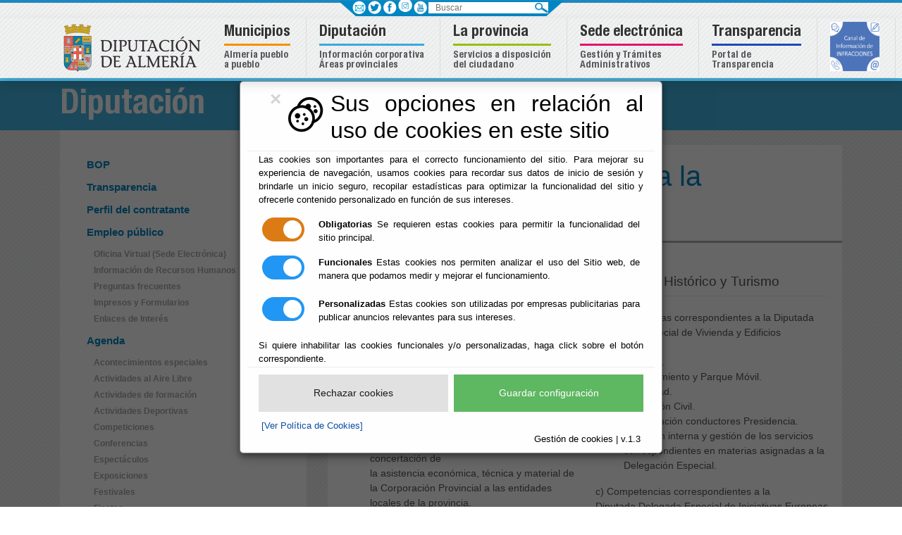

--- FILE ---
content_type: text/css
request_url: http://garrucha.es/domjava/xsp/theme/webstandard/xsp.css
body_size: 2642
content:
html, body, div, span, applet, object, iframe, h1, h2, h3, h4, h5, h6, p, blockquote, pre, a, abbr, acronym, address, big, cite, code, del, dfn, em, img, ins, kbd, q, s, samp, small, strike, strong, sub, sup, var, dl, dt, dd, fieldset, form, label, legend, table, caption, tbody, tfoot, thead, tr, th, td {margin:0;outline:0;font-weight:inherit;font-style:inherit;font-size:100%;font-family:inherit;}:focus{outline:0;}body{font:normal .75em Arial, Helvetica, sans-serif;background-position:top left;background-repeat:repeat-x}table{line-height: normal;}input, select{font-size:inherit;font-family:inherit}caption, th, td{font-weight:normal;}blockquote:before, blockquote:after, q:before, q:after{content:"";}blockquote, q{quotes:"" "";}dt{padding:3px 10px;margin:10px 0 0 0;font-size:1.1em}dd{padding:5px 10px}h1, h2, h3, h4, h5, h6{}h1{font-size:1.7em;font-weight:normal;line-height:1.2em}h2{font-size:1.2em;font-weight:bold}h3{font-size:1.1em;font-weight:bold}h4{font-size:1.1em;font-weight:bold}h5{font-size:1.1em;font-weight:bold}h6{font-size:1em}img{border:0;vertical-align:middle}pre{font-family:"Courier New", Courier, monospace;}a:link, a:visited{text-decoration:none;}a:hover, a:focus, a:active{text-decoration:underline;}strong{font-weight:bold}ul.dijitMenu li pre {margin:0px}.xspView{}.xspForm{}.xspText, .xspTextComputedField, .xspTextLabel, .xspTextViewTitle, .xspTextViewColumn, .xspTextViewColumnComputed, .xspTextViewColumnHeader{font-family: Arial, Verdana, Helvetica, sans-serif;}.xspTextComputedField{font-weight:normal;}.xspTextLabel{font-weight:normal;}.xspTextViewTitle{font-weight:bold !important;color:#000000;font-size:1.1em;font-weight:bold}.xspTextViewColumn{font-weight:normal;}.xspTextViewColumnComputed{font-weight:normal;}.xspTextViewColumnHeader{font-weight:normal;}.xspInputFieldDateTimePicker{line-height:1.5em !important;margin:0em 0em 0em 0.1em;position:relative;vertical-align:middle;}.xspInputFieldDateTimePicker span span span {border:none !important;}.xspInputFieldDateTimePicker span span span.dijitButtonNode {background:none !important;}.xspInputFieldDateTimePickerIcon{height:16px;width:16px;}.xspInputFieldDatePickerIcon{height:16px;width:16px;}.xspInputFieldTimePickerIcon{height:16px;width:16px;}.xspInputField{border:1px solid #b3b3b3;line-height:1.5em;margin:0em 0.1em;overflow:hidden;}.xspInputField:focus{border:1px solid #406b9b !important;}.xspInputFieldEditBox{border:1px solid #b3b3b3;line-height:1.5em;margin:0em 0.1em;overflow:hidden;position:relative;height:1.25em;}.xspInputFieldEditBox:focus{border:1px solid #406b9b !important;}.xspInputFieldSecret{border:1px solid #b3b3b3;line-height:1.5em;margin:0em 0.1em;overflow:hidden;}.xspInputFieldSecret:focus{border:1px solid #406b9b !important;}.xspInputFieldTextArea{overflow:auto;border:1px solid #b3b3b3;margin:0em 0.1em;font-family:Arial, Verdana, Helvetica, sans-serif;font-size:inherit;}.xspInputFieldTextArea:focus{border:1px solid #406b9b !important;}.xspInputFieldRichText{width:100%;background-color:#ffffff;}.RichTextEditable{border-color:#b3b3b3 !important;border-style:solid !important;border-width:1px !important;}.xspInputFieldHidden{display:none;}.xspInputFieldFileUpload{margin:0em 0.1em;padding:1px;color:inherit;}.xspInputFieldFileUpload:focus{border:1px solid #406b9b !important;}.xspLink{color:#105cb6;}.xspLinkFileDownload{color:#105cb6;}.xspLinkViewColumn{color:#105cb6;font-weight:normal;}.xspLinkViewColumnImage{border:0;text-decoration:none;}.xspLinkViewColumnHeader{color:#105cb6;}.xspButtonNative{color:#006391;font-weight:normal;height:1.8em;padding:0px 4px;}.xspButtonCommand{color:#006391;font-weight:normal;height:1.8em;padding:0px 4px;}.xspButtonSubmit{color:#006391;font-weight:normal;height:1.8em;padding:0px 4px;}.xspButtonCancel{color:#006391;font-weight:normal;height:1.8em;padding:0px 4px;}.xspCheckBox{}.xspCheckBoxViewColumn{}.xspCheckBoxViewColumnHeader{}.xspRadioButton{}.xspListBox{background:#ffffff url(./images/validationInputBg.gif) repeat-x scroll left top;border:1px solid #b3b3b3;line-height:normal;margin:0em 0.1em;}.xspComboBox{background:#ffffff;border:1px solid #b3b3b3;line-height:normal;margin:0em 0.1em;}.xspImage{border:0;vertical-align:middle}.xspImageViewColumn{border:0;padding-left:2px;padding-right:2px}.xspImageViewColumnHeader{border:0}.xspImageViewColumnHeaderIcon{border:0;}.xspImageViewColumnHeaderSort{border:0;}.xspMessage{background-color:#fff799;-moz-border-radius:8px;}.xspMessages{background-color:#fff799;border:1px solid #ffcd04;padding:5px;margin:10px 0px 10px 0px;-moz-border-radius:8px;}.xspSection{}.xspSection-header{cursor:pointer;}.xspSection-header-underline{}.xspSection-header a{text-decoration:none;color:#000000;font-weight:bold;}.xspSection-header a:hover{text-decoration:underline;}.xspSection-wide-header{border-bottom-style:solid;border-width:1px;border-color:#e0e0e0;cursor:pointer;}.xspSection-wide-header a{text-decoration:none;color:#000000;font-weight:bold;display:block;width:100%;}.xspSection-box-header{border-style:solid;border-width:1px;border-color:#e0e0e0;cursor:pointer;}.xspSection-box-header a{text-decoration:none;color:#000000;font-weight:bold;display:block;width:100%;}.xspSection-tab-header{margin:0px;border-bottom-style:solid;border-width:1px;border-color:#e0e0e0;cursor:pointer;}.xspSection-tab-header a{text-decoration:none;color:#000000;font-weight:bold;}.xspSection-tab-header-layout{border:1px solid #e0e0e0;padding-bottom:2px;padding-top:5px;background-color:#f0f0f0;-moz-border-radius:4px 4px 0px 0px;}.xspSection-tab-header-layout-underline{font-size:5px;height:0px;background-color:#f0f0f0;}.xspSection-body{}.xspTabbedPanelOuter{}.xspTabbedPanelContainer{position:relative;height:3.0em;border-bottom:1px solid #e0e0e0;z-index:1;}.xspTabbedPanelTabs ul{position:absolute;bottom:-1px;overflow:hidden;margin:0;padding:0;list-style:none;}ul.xspTabbedPanelTabs{position:absolute;bottom:-1px;overflow:hidden;margin:0;padding:0;list-style:none;}.xspTabbedPanelTabs li{list-style-type:none;border-bottom:1px solid #e0e0e0}.xspTabbedPanelTabs a, .xspTabbedPanelTabs a:visited{display:block;text-decoration:none;line-height:1.2em;color:#999;}.narrow a, .narrow a:visited {display:block;}.xspTabbedPanelTabs a:hover, .xspTabbedPanelTabs a:focus{color:#000;}.xspTabbedPanelTabs li.xspSelectedTab{border-bottom-color:#fff}.xspTabbedPanelTabs li.xspSelectedTab a, .xspTabbedPanelTabs li.xspSelectedTab a:visited{color:#000;font-weight:bold;}.xspTabbedPanelContentSeparator {}.xspTabTabbedPanel{padding:5px 0px;border-style: solid;border-color: #E0E0E0;border-width: 0px 1px 1px 1px;margin: 0px;}.xspUnselectedTab{}.xspStartTab{}.xspMiddleTab{}.xspEndTab{}.xspDataTableFileDownload{border:0px;padding:0px;margin:0px;border-collapse:collapse;}.xspDataTableFileDownload thead tr{border:1px solid #e8e8e9 !important;background-color:#f3f3f3;}.xspDataTableFileDownload thead tr th{background-color:#f3f3f3;}.xspDataTableFileDownload thead tr th .xspTextComputedField{font-weight:bold !important;color:#545454;}.xspDataTableFileDownload tbody tr td{white-space:nowrap;border-bottom:1px solid #e8e8e9;font-weight:normal;vertical-align:baseline;}.xspDataTableFileDownload table table td {white-space:nowrap !important;vertical-align:baseline !important;color:#545454;font-weight:normal;font-family: Arial, Verdana, Helvetica, sans-serif;font-size:x-small;}.xspDataTableFileDownloadType{background-image:none !important;background-color:#f3f3f3 !important;border-bottom:1px solid #e8e8e9;}.xspDataTableFileDownloadSize{border-bottom:1px solid #e8e8e9;}.xspDataTableFileDownloadName{border-bottom:1px solid #e8e8e9;}.xspDataTableFileDownloadCreated{border-bottom:1px solid #e8e8e9;}.xspDataTableFileDownloadModified{border-bottom:1px solid #e8e8e9;}.xspDataTableFileDownloadDelete{border-bottom:1px solid #e8e8e9;}.xspDataTableFileDownloadCaption{font-weight:bold;text-align:center;color:#666666;}.xspDataTableCaption{font-weight:bold;text-align:center;color:#666666;}.xspDataTable{border:0px;padding:0px;margin:0px 4px 0px 4px !important;width:100%;border-collapse:collapse}.xspDataTable thead tr{font-weight:normal;vertical-align:baseline;}.xspDataTable tbody tr td{border-top:1px solid #e8e8e9;font-weight:normal;vertical-align:baseline;}.xspDataTableRowUnread *{font-weight:bold;}.xspDataTableRowRead *{font-weight:normal;}.xspColumnRead {background:none;}.xspColumnUnread {}.xspDataTableViewPanel, .xspDataTableViewPanelHeader, .xspDataTableViewPanelFooter, .xspDataTableViewPanelBody{border:0px;vertical-align:baseline;}.xspDataTableViewPanelHeaderIcon, .xspDataTableViewPanelFooterIcon{width:16px;height:16px;}.xspDataTableViewPanel table table td {padding:0px 2px 0px 2px !important;white-space:nowrap !important;vertical-align:baseline !important;color:#545454;font-weight:normal;font-family: Arial, Verdana, Helvetica, sans-serif;font-size:x-small;}.xspDataTableViewPanelHeaderStart{max-height:20px;width:0px;background-color:#f3f3f3;border-top:1px solid #e8e8e9;border-bottom:1px solid #e8e8e9;}.xspDataTableViewPanelHeaderMiddle{background-color:#f3f3f3;border-top:1px solid #e8e8e9;border-bottom:1px solid #e8e8e9;}.xspDataTableViewPanelHeaderMiddle .xspText{color:#545454;font-weight:bold;vertical-align:baseline !important;}.xspDataTableViewPanelHeaderMiddle table{vertical-align:bottom !important;}.xspDataTableViewPanelHeaderEnd{width:0px;background-color:#f3f3f3;border-top:1px solid #e8e8e9;border-bottom:1px solid #e8e8e9;}.xspDataTableViewPanelFooterStart{background-color:#f3f3f3;border-bottom:1px solid #e8e8e9;border-top:1px solid #e8e8e9;}.xspDataTableViewPanelFooterMiddle{background-color:#f3f3f3;border-bottom:1px solid #e8e8e9;border-top:1px solid #e8e8e9;}.xspDataTableViewPanelFooterEnd{background-color:#f3f3f3;border-bottom:1px solid #e8e8e9;border-top:1px solid #e8e8e9;}.xspDataTableViewPanelCaption{font-weight:bold;text-align:center;color:#666666;}.xspPanel{}.xspPanelViewColumnHeader{padding:2px;padding-top:4px;color:#105CB6;font-weight:bold;}.xspPanelViewColumnHeader:hover{background-color:#f8f8f8;}.xspColumn{padding:0px;margin:2px}.xspColumnView{vertical-align:baseline;}.xspColumnViewStart{padding-top:4px;padding-bottom:4px;}.xspColumnViewMiddle{padding-top:4px;padding-bottom:4px;}.xspColumnViewEnd{padding-top:4px;padding-bottom:4px;}.xspColumnViewNumeric{padding-top:4px;padding-bottom:4px;}.xspLeft{}.xspRight{}.xspPagerContainer{background-color:#f3f3f3;border-collapse:collapse;width:100%;position:relative;}.xspPager{float:right;padding:4px 0px 0px 0px;text-align:center;font-size:.9em;color:#848484;background-color:#f3f3f3;}.xspPagerLeft{float:left;padding:4px 0px 0px 0px;text-align:center;font-size:.9em;color:#848484;background-color:#f3f3f3;}.xspPagerRight{float:right;padding:4px 0px 0px 0px;text-align:center;font-size:.9em;color:#848484;background-color:#f3f3f3;}.xspPagerNav{color:#848484;}.xspStatus{color:#848484;font-weight:normal;}.xspSeparator{color:#848484;font-weight:normal;}.xspGroup span{margin:0px;padding:0px;}.xspGroup span span{color:#848484;display:inline;margin:0px;padding:0px 7px;border-color:#cccccc;}.xspGroup span span.xspFirstItem{}.xspGroup span span.xspLastItem{}.xspGroup span span a, .xspGroup span span a:visited{color:#105cb6;font-weight:bold !important;text-decoration:none;}.xspGroup span span a:hover, .xspGroup span span a:focus, .xspGroup span span a:active{font-weight:bold !important;text-decoration:underline;}.xspGroup span span.xspCurrentItem{color:#848484;}.xspFirst a, .xspFirst a:visited{color:#105cb6;font-weight:bold !important;text-decoration:none;}.xspFirst a:hover, .xspFirst a:focus, .xspFirst a:active{font-weight:bold !important;text-decoration:underline;}.xspFirst .xspCurrentItem{color:#848484;}.xspPrevious a, .xspPrevious a:visited{color:#105cb6;font-weight:bold !important;text-decoration:none;}.xspPrevious a:hover, .xspPrevious a:focus, .xspPrevious a:active{font-weight:bold !important;text-decoration:underline;}.xspPrevious .xspCurrentItem{color:#848484;}.xspNext a, .xspNext a:visited{color:#105cb6;font-weight:bold !important;text-decoration:none;}.xspNext a:hover, .xspNext a:focus, .xspNext a:active{font-weight:bold !important;text-decoration:underline;}.xspNext .xspCurrentItem{color:#848484;}.xspLast a, .xspLast a:visited{color:#105cb6;font-weight:bold !important;text-decoration:none;}.xspLast a:hover, .xspLast a:focus, .xspLast a:active{font-weight:bold !important;text-decoration:underline;}.xspLast .xspCurrentItem{color:#848484;}.xspGoto a, .xspGoto a:visited{color:#105cb6;font-weight:bold !important;text-decoration:none;}.xspGoto a:hover, .xspGoto a:focus, .xspGoto a:active{font-weight:bold !important;text-decoration:underline;}.xspGoto input{width:20px;text-align:center;color:#848484;}.xspGoto .xspCurrentItem{color:#848484;}.xspScript{display:none;}.xspHtmlDiv{}.xspHtmlBr{}.xspHtmlP{}.xspHtmlSpan{}.xspHtmlTable{border-spacing:0px;}.xspHtmlTableCaption{font-weight:bold;text-align:center;color:#666666;border-spacing:0px;border-spacing:0px;}.xspHtmlTr{}.xspHtmlTd{}